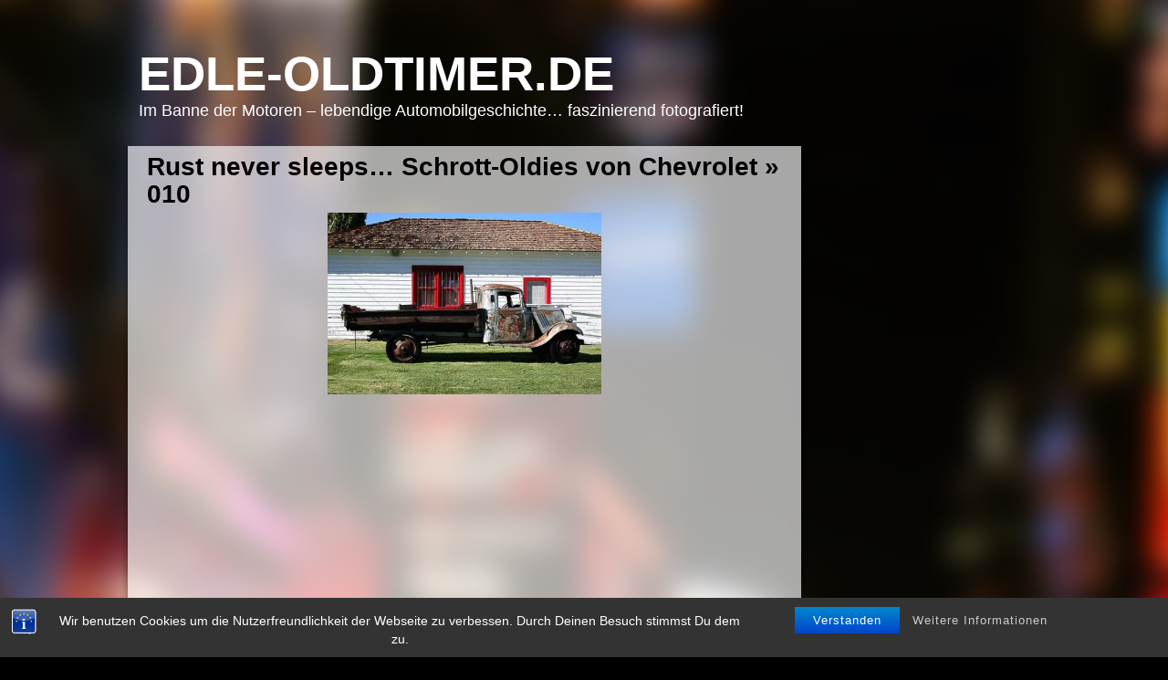

--- FILE ---
content_type: text/html; charset=utf-8
request_url: https://www.google.com/recaptcha/api2/aframe
body_size: 268
content:
<!DOCTYPE HTML><html><head><meta http-equiv="content-type" content="text/html; charset=UTF-8"></head><body><script nonce="BCNSKQtfH_iv91j7VUQ-hw">/** Anti-fraud and anti-abuse applications only. See google.com/recaptcha */ try{var clients={'sodar':'https://pagead2.googlesyndication.com/pagead/sodar?'};window.addEventListener("message",function(a){try{if(a.source===window.parent){var b=JSON.parse(a.data);var c=clients[b['id']];if(c){var d=document.createElement('img');d.src=c+b['params']+'&rc='+(localStorage.getItem("rc::a")?sessionStorage.getItem("rc::b"):"");window.document.body.appendChild(d);sessionStorage.setItem("rc::e",parseInt(sessionStorage.getItem("rc::e")||0)+1);localStorage.setItem("rc::h",'1769113555153');}}}catch(b){}});window.parent.postMessage("_grecaptcha_ready", "*");}catch(b){}</script></body></html>

--- FILE ---
content_type: text/css
request_url: https://www.edle-oldtimer.de/wp-content/themes/glossy-stylo.1.0.4/glossy-stylo/style.css
body_size: 10322
content:
/*
Theme Name: Glossy Stylo
Theme URI: http://www.gutscheingiraffe.com/stylo-theme/
Description: The Glossy Stylo Theme for Wordpress 3.0 is a colorful theme with nice transparency effects. Add your own background-image through the WordPress admin. 2-column layout and widget-ready sidebar.
Version: 1.0.4
Author: aliwkbg
Author URI: http://www.gutscheingiraffe.com/
Tags: custom-background, sticky-post, theme-options, dark

The CSS, XHTML and design is released under GPL:
http://www.opensource.org/licenses/gpl-license.php

*/

body {
	font-size: 62.5%; 
	font-family: Arial, Sans-Serif; 
	background-color:#000;
	color: #333;
	background-attachment:fixed;
	background-image:url(images/bg.jpg);
	margin: 0 0 20px 0;
	padding: 0;
	}


#content {
	font-size: 1.2em;
	}

.widecolumn .entry p {
	font-size: 1.05em;
	}

.narrowcolumn .entry, .widecolumn .entry {
	line-height: 1.4em;
	}

.widecolumn {
	line-height: 1.6em;
	}

.narrowcolumn .postmetadata {
	text-align: left;
	}

.thread-alt {
	background-color: #f8f8f8;
}
.thread-even {
	background-color: white;
}
.depth-1 {
border: 1px solid #ddd;
}

.even, .alt {

	border-left: 1px solid #ddd;
}

h3#comments    {
	color:#fff;
}
	
#footer {
	padding: 0;
	margin: 0;
	width: 748px;
	clear: both;
	color:#444;
	text-align:right;
	}
	
#footer a:link, #footer a:visited {
	color:#444;
}
 

small {
	font-family: Arial, Helvetica, Sans-Serif;
	font-size: 0.9em;
	line-height: 1.5em;
	}

#headerimg .description {
	font-size: 1.8em;
	text-align: left;
	}
	
#respond {
 	color:#fff;	
}

#respond h3 {
	color:#fff;
}

#respond a:link, #respond a:visited {
	color:#fff;
}

h2 {
	font-size: 28px;
	color:#666; 
	line-height:30px;
	}

h2.pagetitle {
	font-size: 1.6em;
	}



h3, h3 a, h3 a:visited {
	color:#000;
	}

h2, h2 a, h2 a:hover, h2 a:visited, h3, h3 a, h3 a:hover, h3 a:visited, #sidebar h2, #wp-calendar caption, cite {
	text-decoration: none;
	
	}

#sidebar h2 {
	font-family: 'Lucida Grande', Verdana, Sans-Serif;
	font-size: 1.2em;
	}

h3 {
	font-size: 1.3em;
	}

.entry p a:visited {
	color: #b85b5a;
	}

.sticky {

	padding: 0 10px 10px;
	}
.sticky h2 {
	padding-top: 0px;
	}

.commentlist li, #commentform input, #commentform textarea {
	font: 0.9em 'Lucida Grande', Verdana, Arial, Sans-Serif;
	}
.commentlist li ul li {
	font-size: 1em;
}

.commentlist li {
	font-weight: bold;
}

.commentlist li .avatar { 
	float: right;
	border: 1px solid #eee;
	padding: 2px;
	background: #fff;
	}

.commentlist cite, .commentlist cite a {
	font-weight: bold;
	font-style: normal;
	font-size: 1.1em;
	}

.commentlist p {
	font-weight: normal;
	line-height: 1.5em;
	text-transform: none;
	}

#commentform p {
	font-family: 'Lucida Grande', Verdana, Arial, Sans-Serif;
	}

.commentmetadata {
	font-weight: normal;
	}

#sidebar {
	font: 1em 'Lucida Grande', Verdana, Arial, Sans-Serif;
	}

small, #sidebar ul ul li, #sidebar ul ol li, .nocomments, .postmetadata, blockquote, strike {
	color: #000;
	}

 
code {
	font: 1.1em 'Courier New', Courier, Fixed;
	}

acronym, abbr, span.caps
{
	font-size: 0.9em;
	letter-spacing: .07em;
	}

a, h2 a:hover, h3 a:hover {
	color: #4a0000;  
	text-decoration:none;
	}

a:hover {
 text-decoration:underline;
	}

#wp-calendar #prev a, #wp-calendar #next a {
	font-size: 9pt;
	}

#wp-calendar a {
	text-decoration: none;
	}

#wp-calendar caption {
	font: bold 1.3em 'Lucida Grande', Verdana, Arial, Sans-Serif;
	text-align: center;
	}

#wp-calendar th {
	font-style: normal;
	text-transform: capitalize;
	}


#page {
	margin: 0px auto;
	padding: 0;
	width: 1024px;
 	}

#header {
	height:160px;
	margin:0 0 0 1px;
	padding:0;
	}
	
#headerimg { 
	height: 200px;
	width: 100%;
	margin: 0px;
	padding-left:23px;
	}

.narrowcolumn {
	float:left;
	margin:0 0 0;
	padding:0;
	width:765px;
	}

.widecolumn {
	padding: 0px;
	margin: 0px;
	width: 750px;
	}

.post {
	background-image:url(images/post.png);
	background-repeat:repeat-y;
	margin:0;
	padding:8px 33px 10px;
	text-align:left;
	width:695px;
	
	}
	
	
#searchpost {
	background-image:url(images/post.png);
	background-repeat:repeat-y;
	margin:0;
	padding:8px 33px 10px;
	text-align:left;
	width:695px;
	}

#searchfooter  {
	height:23px;
	width:100%; 
	margin:0px;
	background-image:url(images/postfooter.png);
	background-repeat:no-repeat;
	}	
	
.entry  h2{
	font-size:18px;
	}

#postfooter  {
	height:23px;
	width:100%; 
	margin:0px;
	background-image:url(images/postfooter.png);
	background-repeat:no-repeat;
	}
	
#postheader {
	height:26px;
	width:100%; 
	margin-bottom:0px;
	background-image:url(images/postheader.png);
	background-repeat:no-repeat;
	}
	
.post hr {
	display: block;
	}

.widecolumn .post {
	margin: 0;
	}

.narrowcolumn .postmetadata {
	padding-top: 5px;
	}

.widecolumn .postmetadata {
	margin: 30px 0;
	}

.widecolumn .smallattachment {
	text-align: center;
	float: left;
	width: 128px;
	margin: 5px 5px 5px 0px;
}

.widecolumn .attachment {
	text-align: center;
	margin: 5px 0px;
}

.postmetadata {
	clear: both;
}

.clear {
	clear: both;
}


h1 {
	padding-top: 50px;
	margin: 0;
	}

h1 {
	font-size: 53px;
	text-align: left;
	text-transform:uppercase;
	}

	
h1  {
 	color:white;
	font-family:arial;
	margin-top:0;
	text-decoration:none;
	}
	
h1 a, h1 a:hover, h1 a:visited {
 	color:white;
	display:inline-block;
	font-family:arial;
	text-decoration:none;
	}

#headerimg .description {
 	color:white;
	display:inline-block;
	padding:0px;
	font-family:arial;
	text-decoration:none;
	}
	
	
h2 {
	margin: 0px;
	}

h2.pagetitle {
	margin-top: 0px;
	text-align: left;
}

h2, h2 a, h2 a:visited{
	color:#000;
 	}
	

#sidebar h2 {
	margin: 5px 0 0;
	padding: 0;
	}

h3 {
	clear:both;
	padding:30px 0 0;
	}

h3.comments {
	padding: 0;
	margin: 40px auto 20px ;
	}
	
.comments {
	width:740px;
	padding-left:10px;
}

p img {
	padding: 0;
	max-width: 100%;
	}


img.centered {
	display: block;
	margin-left: auto;
	margin-right: auto;
	}

img.alignright {
	display: inline;
	float: right;
	margin-left: 24px;
	margin-top: 4px;
	}

img.alignleft {
	display: inline;
	float: left;
	margin-right: 24px;
	margin-top: 4px;
	}

.alignright {
	float: right;
	}

.alignleft {
	float: left;
	}
	
.post-edit-link {
	clear: both;
	display: block;
}

#content p, #content ul, #content ol, #content dd, #content pre, #content hr {
margin-bottom:24px;
}
 
html>body .entry ul {
	margin-left: 0px;
	padding: 0 0 0 30px;
	list-style: none;
	padding-left: 10px;
	text-indent: -10px;
	}

html>body .entry li {
	margin: 7px 0 8px 10px;
	}

.entry ul li:before, #sidebar ul ul li:before {
	content: "\00BB \0020";
	}

.entry ol {
	padding: 0 0 0 35px;
	margin: 0;
	}

.entry ol li {
	margin: 0;
	padding: 0;
	}

.postmetadata ul, .postmetadata li {
	display: inline;
	list-style-type: none;
	list-style-image: none;
	}

#sidebar ul, #sidebar ul ol {
	margin: 0;
	padding: 1px;
	}

#sidebar ul li {
	list-style-type: none;
	list-style-image: none;
	margin-bottom: 10px;
	}

#sidebar ul p, #sidebar ul select {
	margin: 5px 0 8px;
	}

#sidebar ul ul, #sidebar ul ol {
	margin: 5px 0 0 10px;
	}

#sidebar ul ul ul, #sidebar ul ol {
	margin: 0 0 0 10px;
	}

ol li, #sidebar ul ol li {
	list-style: decimal outside;
	}

#sidebar ul ul li, #sidebar ul ol li {
	margin: 3px 0 0;
	padding: 0;
	}

#searchform {
	margin:10px auto;
	padding:0px;
	text-align:left;
	}

#sidebar #searchform #s {
	width: 108px;
	padding: 2px;
	}

#sidebar #searchsubmit {
	padding: 1px;
	}

.entry form { 
	text-align:center;
	}

select {
	width: 130px;
	}

#commentform input {
	width: 170px;
	padding: 2px;
	margin: 5px 5px 1px 0;
	}

#commentform {
	margin: 5px 10px 0 0;
	}
#commentform textarea {
	width: 100%;
	padding: 2px;
	}
#respond:after {
	content: "."; 
	display: block; 
	height: 0; 
	clear: both; 
	visibility: hidden;
	}
#commentform #submit {
	margin: 0 0 5px auto;
	float: right;
	}

.alt {
	margin: 0;
	padding: 10px;
	}

.commentlist {
	padding: 0;
	text-align: justify;
	}

.commentlist li {
	list-style-image:none;
	list-style-position:outside;
	list-style-type:none;
	margin:15px 0 10px;
	padding:10px 20px;
	}
.commentlist li ul li { 
	margin-right: -5px;
	margin-left: 10px;
}

.commentlist p {
	margin: 10px 5px 10px 0;
}
.children { padding: 0; }

#commentform p {
	margin: 5px 0;
	}

.nocomments {
	text-align: center;
	margin: 0;
	padding: 0;
	}

.commentmetadata {
	margin: 0;
	display: block;
	}


#sidebar {
	float:left;
	margin-left:10px;
	margin-top:9px;
	width:240px;
}

#sidebarinner {
	background-image:url(images/sidebar.png);
	background-repeat:repeat-y;
	margin-left:0; 
	padding-left:22px;
	padding-right:33px;
	}
	
#sidebarhead {
	background-image:url(images/sidebarheader.png);
	background-repeat:repeat-y;
	margin-left:0;
	height:19px;
	}
	
#sidebarfooter {
	background-image:url(images/sidebarfooter.png);
	background-repeat:repeat-y;
	margin-left:0;
	height:19px;
	}

#sidebar form {
	margin: 0;
	}

#wp-calendar {
	empty-cells: show;
	margin: 10px auto 0;
	width: 155px;
	}

#wp-calendar #next a {
	padding-right: 10px;
	text-align: right;
	}

#wp-calendar #prev a {
	padding-left: 10px;
	text-align: left;
	}

#wp-calendar a {
	display: block;
	}

#wp-calendar caption {
	text-align: center;
	width: 100%;
	}

#wp-calendar td {
	padding: 3px 0;
	text-align: center;
	}

#wp-calendar td.pad:hover { /* Doesn't work in IE */
	background-color: #fff; }

	
acronym, abbr, span.caps {
	cursor: help;
	}

acronym, abbr {
	border-bottom: 1px dashed #999;
	}

blockquote {
	margin: 15px 30px 0 10px;
	padding-left: 20px;
	border-left: 5px solid #ddd;
	}

blockquote cite {
	margin: 5px 0 0;
	display: block;
	}

.center {
	text-align: center;
	}

.hidden {
	display: none;
	}
	
.screen-reader-text {
     position: absolute;
     left: -1000em;
}

hr {
	display: none;
	}

a img {
	border: none;
	}

.navigation {
	color:#FFFFFF;
	display:block;
	padding-left:20px;
	padding-right:20px;
	text-align:center;
	}
	
.navigation a:link, .navigation a:visited {
	color:#fff;
	}


.aligncenter,
div.aligncenter {
	display: block;
	margin-left: auto;
	margin-right: auto;
}

.wp-caption {
	border: 1px solid #ddd;
	text-align: center;
	background-color: #f3f3f3;
	padding-top: 4px;
	margin: 10px;
	-moz-border-radius: 3px;
	-khtml-border-radius: 3px;
	-webkit-border-radius: 3px;
	border-radius: 3px;
}

.wp-caption img {
	margin: 0;
	padding: 0;
	border: 0 none;
}

.wp-caption p.wp-caption-text {
	font-size: 11px;
	line-height: 17px;
	padding: 0 4px 5px;
	margin: 0;
}